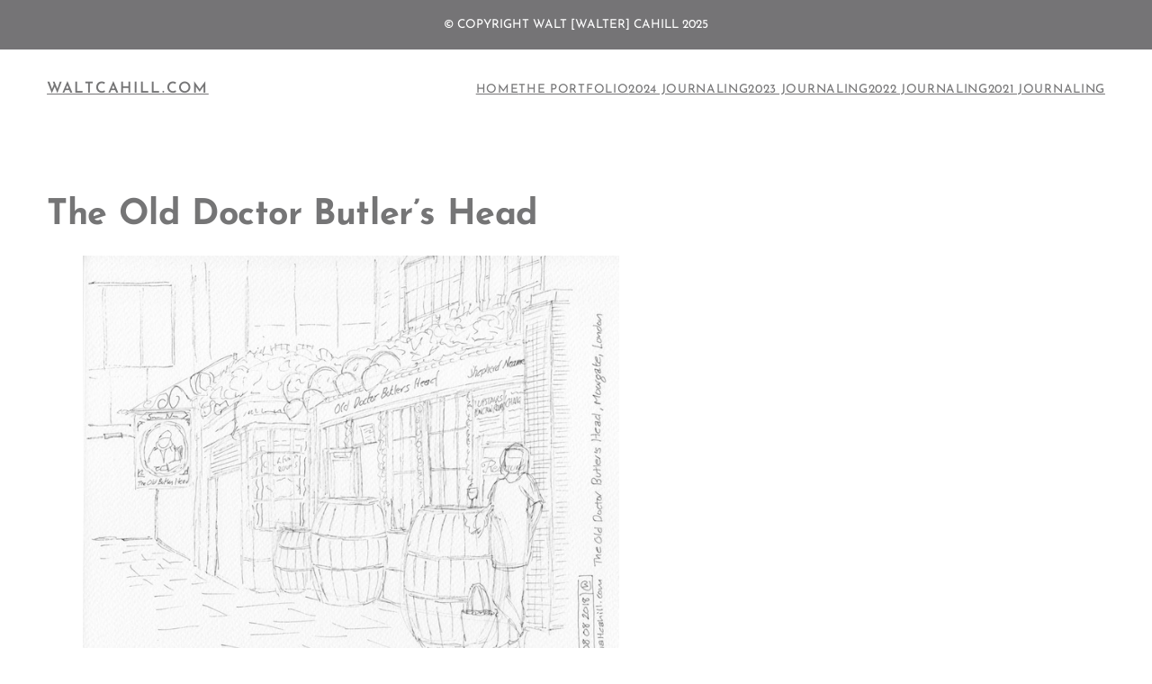

--- FILE ---
content_type: text/plain
request_url: https://www.google-analytics.com/j/collect?v=1&_v=j102&a=1926257428&t=pageview&_s=1&dl=https%3A%2F%2Fwaltcahill.com%2F2018%2F08%2F08%2Fthe-old-doctor-butlers-head%2F&ul=en-us%40posix&dt=The%20Old%20Doctor%20Butler%E2%80%99s%20Head%20%E2%80%93%20WaltCahill.com&sr=1280x720&vp=1280x720&_u=IEBAAEABAAAAACAAI~&jid=817285136&gjid=1264475410&cid=905003543.1769016899&tid=UA-80356164-1&_gid=1301341908.1769016899&_r=1&_slc=1&z=2102370069
body_size: -450
content:
2,cG-MMDTRJGFZM